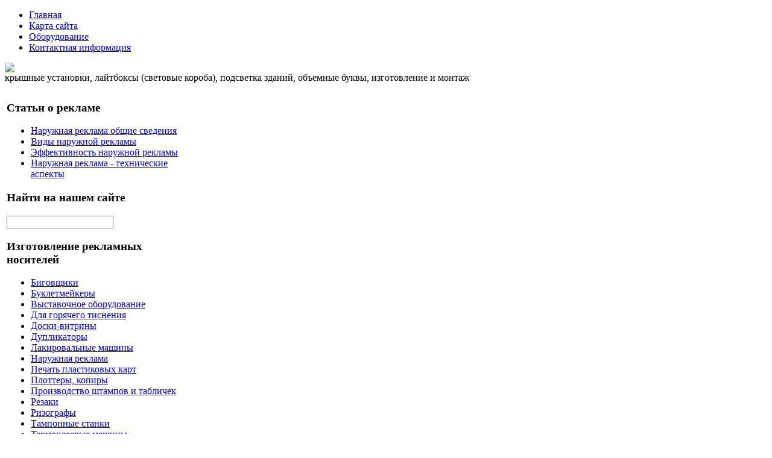

--- FILE ---
content_type: text/html; charset=utf-8
request_url: http://www.reklama-ra.ru/katalog/bukletmejkery/208001.html
body_size: 8085
content:
<!DOCTYPE html PUBLIC "-//W3C//DTD XHTML 1.0 Transitional//EN" 
"http://www.w3.org/TR/xhtml1/DTD/xhtml1-transitional.dtd">
	<html xmlns="http://www.w3.org/1999/xhtml" xml:lang="ru-ru" lang="ru-ru" >
<head>
  <base href="http://www.reklama-ra.ru/katalog/bukletmejkery/208001.html" />
  <meta http-equiv="content-type" content="text/html; charset=utf-8" />
  <meta name="keywords" content="наружная реклама, крышные установки, изготовление объемных букв, лайтбоксы, световые короба, подсветка зданий, объемные буквы, печать баннеров, монтаж наружной рекламы, изготовление штендеров, " />
    <meta name="title" content="Буклетмейкер KAS КАSFOLD 3000" />
  <meta name="description" content="Максимальный формат бумаги A3 Максимальный размер листа 320 x 450 мм Минимальный размер листа 120 x 210 мм Максимальная толщина блока 25 листов Производительность 1740 буклет/час Количество головок для скрепления 2 шт ..." />
  <title>Буклетмейкеры : Буклетмейкер KAS КАSFOLD 3000</title>
  <link href="/katalog/bukletmejkery/208001.html" rel="canonical" />
  <link href="/templates/reklama-ra/favicon.ico" rel="shortcut icon" type="image/vnd.microsoft.icon" />
  <link rel="stylesheet" href="/components/com_virtuemart/assets/css/vmsite-ltr.css" type="text/css" />
  <link rel="stylesheet" href="/components/com_virtuemart/assets/css/facebox.css" type="text/css" />
  <link rel="stylesheet" href="/media/system/css/modal.css" type="text/css" />
  <link rel="stylesheet" href="/components/com_virtuemart/assets/css/jquery.fancybox-1.3.4.css" type="text/css" />
  <link rel="stylesheet" href="/cache/mod_universal_ajaxlivesearch_theme/96/style.css" type="text/css" />
  <link rel="stylesheet" href="/modules/mod_phoca_vm_category/assets/style.css" type="text/css" />
  <link rel="stylesheet" href="/modules/mod_phoca_vm_category/assets/custom.css" type="text/css" />
  <link rel="stylesheet" href="http://www.reklama-ra.ru/modules/mod_news_pro_gk4/interface/css/style.css" type="text/css" />
  <script src="//ajax.googleapis.com/ajax/libs/jquery/1.6.4/jquery.min.js" type="text/javascript"></script>
  <script src="/components/com_virtuemart/assets/js/jquery.noConflict.js" type="text/javascript"></script>
  <script src="/components/com_virtuemart/assets/js/vmsite.js" type="text/javascript"></script>
  <script src="/components/com_virtuemart/assets/js/facebox.js" type="text/javascript"></script>
  <script src="/components/com_virtuemart/assets/js/vmprices.js" type="text/javascript"></script>
  <script src="/media/system/js/mootools-core.js" type="text/javascript"></script>
  <script src="/media/system/js/core.js" type="text/javascript"></script>
  <script src="/media/system/js/modal.js" type="text/javascript"></script>
  <script src="/components/com_virtuemart/assets/js/fancybox/jquery.fancybox-1.3.4.pack.js" type="text/javascript"></script>
  <script src="/modules/mod_universal_ajaxlivesearch/engine/dojo.js" type="text/javascript"></script>
  <script src="https://ajax.googleapis.com/ajax/libs/dojo/1.5/dojo/dojo.xd.js" type="text/javascript"></script>
  <script src="/modules/mod_universal_ajaxlivesearch/engine/engine.js" type="text/javascript"></script>
  <script src="/media/system/js/mootools-more.js" type="text/javascript"></script>
  <script src="http://www.reklama-ra.ru/modules/mod_news_pro_gk4/interface/scripts/engine.js" type="text/javascript"></script>
  <script type="text/javascript">
//<![CDATA[ 
vmSiteurl = 'http://www.reklama-ra.ru/' ;
vmLang = '&amp;lang=ru' ;
Virtuemart.addtocart_popup = '1' ; 
vmCartText = ' %2$s x %1$s добавлен в Вашу корзину.' ;
vmCartError = 'Ошибка обновления корзины' ;
loadingImage = '/components/com_virtuemart/assets/images/facebox/loading.gif' ;
closeImage = '/components/com_virtuemart/assets/images/fancybox/fancy_close.png' ; 
usefancy = false;
//]]>

		window.addEvent('domready', function() {

			SqueezeBox.initialize({});
			SqueezeBox.assign($$('a.modal'), {
				parse: 'rel'
			});
		});
jQuery(document).ready(function() {
	jQuery("a[rel=vm-additional-images]").fancybox({
		"titlePosition" 	: "inside",
		"transitionIn"	:	"elastic",
		"transitionOut"	:	"elastic"
	});
	jQuery(".additional-images .product-image").click(function() {
		jQuery(".main-image img").attr("src",this.src );
		jQuery(".main-image img").attr("alt",this.alt );
		jQuery(".main-image a").attr("href",this.src );
		jQuery(".main-image a").attr("title",this.alt );
	}); 
});

  dojo.addOnLoad(function(){
      var ajaxSearch = new AJAXSearch({
        node : dojo.byId('offlajn-ajax-search'),
        productsPerPlugin : 3,
        searchRsWidth : 250,
        resultElementHeight : 66,
        minChars : 2,
        searchBoxCaption : 'найти на сайте...',
        noResultsTitle : 'Результаты(0)',
        noResults : 'Ничего не найдено!',
        searchFormUrl : '/index.php',
        enableScroll : '1',
        showIntroText: '1',
        scount: '10',
        stext: 'No results found. Did you mean?',
        moduleId : '96',
        resultAlign : '0',
        targetsearch: '0',
        linktarget: '0',
        keypressWait: '500'
      })
    });
  </script>

<link rel="stylesheet" href="/templates/system/css/system.css" type="text/css" />
<link rel="stylesheet" href="/templates/system/css/general.css" type="text/css" />
<link rel="stylesheet" href="/templates/reklama-ra/css/template.css" type="text/css" />
<script type="text/javascript" src="http://www.reklama-ra.ru/modules/mod_virtuemart_magiczoomplus/core/utils.js"></script><!-- Magic Zoom Plus Joomla 1.7 with VirtueMart 2 module module version v4.4.47 [v1.2.22:v4.0.27] -->
<link type="text/css" href="http://www.reklama-ra.ru/modules/mod_virtuemart_magiczoomplus/core/magiczoomplus.css" rel="stylesheet" media="screen" />
<script type="text/javascript" src="http://www.reklama-ra.ru/modules/mod_virtuemart_magiczoomplus/core/magiczoomplus.js"></script>
<script type="text/javascript">
	MagicZoomPlus.options = {
		'expand-speed': 500,
		'restore-speed': -1,
		'expand-effect': 'back',
		'restore-effect': 'linear',
		'expand-align': 'screen',
		'expand-position': 'center',
		'expand-size': 'fit-screen',
		'background-color': '#000000',
		'background-opacity': 30,
		'background-speed': 200,
		'caption-speed': 250,
		'caption-position': 'bottom',
		'caption-height': 300,
		'caption-width': 300,
		'buttons': 'show',
		'buttons-position': 'auto',
		'buttons-display': 'previous, next, close',
		'loading-msg': 'Loading zoom...',
		'loading-opacity': 75,
		'slideshow-effect': 'dissolve',
		'slideshow-speed': 800,
		'z-index': 10001,
		'expand-trigger': 'click',
		'restore-trigger': 'auto',
		'expand-trigger-delay': 200,
		'opacity': 50,
		'zoom-width': 300,
		'zoom-height': 300,
		'zoom-position': 'right',
		'selectors-change': 'click',
		'selectors-mouseover-delay': 60,
		'smoothing-speed': 40,
		'zoom-distance': 15,
		'zoom-fade-in-speed': 200,
		'zoom-fade-out-speed': 200,
		'fps': 25,
		'loading-position-x': -1,
		'loading-position-y': -1,
		'x': -1,
		'y': -1,
		'show-title': false,
		'selectors-effect': 'false',
		'selectors-effect-speed': 400,
		'zoom-align': 'top',
		'zoom-window-effect': 'false',
		'selectors-class': '',
		'hint-text': 'Zoom',
		'hint-opacity': 75,
		'initialize-on': 'load',
		'hint-position': 'tl',
		'right-click': 'false',
		'disable-zoom': false,
		'disable-expand': false,
		'keep-thumbnail': false,
		'show-loading': false,
		'slideshow-loop': false,
		'keyboard': false,
		'keyboard-ctrl': false,
		'drag-mode': false,
		'always-show-zoom': false,
		'smoothing': false,
		'opacity-reverse': false,
		'click-to-activate': false,
		'click-to-deactivate': false,
		'preload-selectors-small': false,
		'preload-selectors-big': false,
		'zoom-fade': false,
		'move-on-click': false,
		'preserve-position': false,
		'fit-zoom-window': false,
		'entire-image': false,
		'hint': false,
		'pan-zoom': false,
		'caption-source': 'span'
	}
</script>
<!-- Magic Zoom Plus Joomla 1.7 with VirtueMart 2 module module version v4.4.47 [v1.2.22:v4.0.27] -->
<link type="text/css" href="http://www.reklama-ra.ru/modules/mod_virtuemart_magiczoomplus/core/magicscroll.css" rel="stylesheet" media="screen" />
<script type="text/javascript" src="http://www.reklama-ra.ru/modules/mod_virtuemart_magiczoomplus/core/magicscroll.js"></script>
<script type="text/javascript">MagicScroll.options = {}</script></head>
<body>
<div id="verh">
	<div id="verh-in">
			<div id="glavnoe-menu">
<ul class="menu">
<li class="item-101"><a href="/" >Главная</a></li><li class="item-118"><a href="/karta-sajta.html" >Карта сайта</a></li><li class="item-185"><a href="/oborudovanie.html" >Оборудование</a></li><li class="item-226"><a href="/kontaktnaya-informatsiya.html" >Контактная информация</a></li></ul>
</div>

<div id="logo"><a href="/"><img src="/templates/reklama-ra/images/reklama-ra-logo.png" border="0"></a></div>
		<div id="opisanie">крышные установки, лайтбоксы (световые короба), подсветка зданий, объемные буквы, изготовление и монтаж
		</div>
	</div>
</div>
	
	
<div id="osn">
<script type="text/javascript">
<!--
var _acic={dataProvider:10};(function(){var e=document.createElement("script");e.type="text/javascript";e.async=true;e.src="https://www.acint.net/aci.js";var t=document.getElementsByTagName("script")[0];t.parentNode.insertBefore(e,t)})()
//-->
</script><!--2607359607468--><div id='LI17_2607359607468'></div>	<table>
	<tr>
	<td width="600px">
	</td>
	<td width="424px"></td>
	<tr>
	</table>
    <table>
    <tr>
	<td width="300"><div class="mod-sts" id="side-mod-left">		<div class="moduletable">
					<h3>Статьи о рекламе</h3>
					
<ul class="menu">
<li class="item-119"><a href="/naruzhnaya-reklama-obshchie-svedeniya.html" >Наружная реклама общие сведения</a></li><li class="item-132"><a href="/vidy-naruzhnoj-reklamy.html" >Виды наружной рекламы</a></li><li class="item-182"><a href="/effektivnost-naruzhnoj-reklamy.html" >Эффективность наружной рекламы</a></li><li class="item-183"><a href="/naruzhnaya-reklama-tekhnicheskie-aspekty.html" >Наружная реклама - технические аспекты</a></li></ul>
		</div>
			<div class="moduletable">
					<h3>Найти на нашем сайте</h3>
					          
<div id="offlajn-ajax-search">
  <div class="offlajn-ajax-search-container">
  <form id="search-form" action="/component/search/" method="get" onSubmit="return false;">
    <div class="offlajn-ajax-search-inner">
            <input type="text" name="searchword" id="search-area" value="" autocomplete="off" />
        <input type="hidden" name="option" value="com_search" />
              <div id="search-area-close"></div>
      <div id="ajax-search-button"><div class="magnifier"></div></div>
      <div class="ajax-clear"></div>
    </div>
  </form>
  <div class="ajax-clear"></div>
  </div>
</div>
<div class="ajax-clear"></div>
		</div>
			<div class="moduletable">
					<h3>Изготовление рекламных носителей</h3>
					<div id="pvmc-wrap">

<ul id="pvmc-menu">
<div class="blk"><div class="pvmc-submenu-img"><a href="/katalog/bigovshchiki.html" ><img alt="" src="/images/stories/virtuemart/category/resized/bigovshiki_110x110.jpg" /></a></div><li class="level0"><a  href="/katalog/bigovshchiki.html" >Биговщики</a>
</div></li>
<div class="blk"><div class="pvmc-submenu-img"><a href="/katalog/bukletmejkery.html" ><img alt="" src="/images/stories/virtuemart/category/resized/buklitmtikeri_110x110.jpg" /></a></div><li class="level0"><a  href="/katalog/bukletmejkery.html" >Буклетмейкеры</a>
</div></li>
<div class="blk"><div class="pvmc-submenu-img"><a href="/katalog/vystavochnoe-oborudovanie.html" ><img alt="" src="/images/stories/virtuemart/category/resized/vistovochnoe-oborudovanie_110x110.jpg" /></a></div><li class="level0"><a  href="/katalog/vystavochnoe-oborudovanie.html" >Выставочное оборудование</a>
</div></li>
<div class="blk"><div class="pvmc-submenu-img"><a href="/katalog/dlya-goryachego-tisneniya.html" ><img alt="" src="/images/stories/virtuemart/category/resized/dlia-goriachego-tesnenia_110x110.png" /></a></div><li class="level0"><a  href="/katalog/dlya-goryachego-tisneniya.html" >Для горячего тиснения</a>
</div></li>
<div class="blk"><div class="pvmc-submenu-img"><a href="/katalog/doski-vitriny.html" ><img alt="" src="/images/stories/virtuemart/category/resized/doski-vitrini_110x110.jpg" /></a></div><li class="level0"><a  href="/katalog/doski-vitriny.html" >Доски-витрины</a>
</div></li>
<div class="blk"><div class="pvmc-submenu-img"><a href="/katalog/duplikatory.html" ><img alt="" src="/images/stories/virtuemart/category/resized/duplikatory_110x110.jpg" /></a></div><li class="level0"><a  href="/katalog/duplikatory.html" >Дупликаторы</a>
</div></li>
<div class="blk"><div class="pvmc-submenu-img"><a href="/katalog/lakirovalnye-mashiny.html" ><img alt="" src="/images/stories/virtuemart/category/resized/lakirovalnie-mashini_110x110.jpg" /></a></div><li class="level0"><a  href="/katalog/lakirovalnye-mashiny.html" >Лакировальные машины</a>
</div></li>
<div class="blk"><div class="pvmc-submenu-img"><a href="/katalog/naruzhnaya-reklama.html" ><img alt="" src="/images/stories/virtuemart/category/resized/naruzhnaia-reklama_110x110.jpg" /></a></div><li class="level0"><a  href="/katalog/naruzhnaya-reklama.html" >Наружная реклама</a>
</div></li>
<div class="blk"><div class="pvmc-submenu-img"><a href="/katalog/pechat-plastikovykh-kart.html" ><img alt="" src="/images/stories/virtuemart/category/resized/oborudovanie-dlia-plastikavih-kart_110x110.jpg" /></a></div><li class="level0"><a  href="/katalog/pechat-plastikovykh-kart.html" >Печать пластиковых карт</a>
</div></li>
<div class="blk"><div class="pvmc-submenu-img"><a href="/katalog/plottery-kopiry.html" ><img alt="" src="/images/stories/virtuemart/category/resized/plottery-kopiry-foldery_110x110.jpg" /></a></div><li class="level0"><a  href="/katalog/plottery-kopiry.html" >Плоттеры, копиры</a>
</div></li>
<div class="blk"><div class="pvmc-submenu-img"><a href="/katalog/proizvodstvo-shtampov-i-tablichek.html" ><img alt="" src="/images/stories/virtuemart/category/resized/proizvodstvo-pechatey-i-tablichek_110x110.jpg" /></a></div><li class="level0"><a  href="/katalog/proizvodstvo-shtampov-i-tablichek.html" >Производство штампов и табличек</a>
</div></li>
<div class="blk"><div class="pvmc-submenu-img"><a href="/katalog/rezaki.html" ><img alt="" src="/images/stories/virtuemart/category/resized/rezaki_110x110.jpg" /></a></div><li class="level0"><a  href="/katalog/rezaki.html" >Резаки</a>
</div></li>
<div class="blk"><div class="pvmc-submenu-img"><a href="/katalog/rizografy.html" ><img alt="" src="/images/stories/virtuemart/category/resized/rizogrofi_110x110.jpg" /></a></div><li class="level0"><a  href="/katalog/rizografy.html" >Ризографы</a>
</div></li>
<div class="blk"><div class="pvmc-submenu-img"><a href="/katalog/tamponnye-stanki.html" ><img alt="" src="/images/stories/virtuemart/category/resized/tamponnie-stanki_110x110.jpg" /></a></div><li class="level0"><a  href="/katalog/tamponnye-stanki.html" >Тампонные станки</a>
</div></li>
<div class="blk"><div class="pvmc-submenu-img"><a href="/katalog/termokleevye-mashiny.html" ><img alt="" src="/images/stories/virtuemart/category/resized/termokleevie-mashini_110x110.jpg" /></a></div><li class="level0"><a  href="/katalog/termokleevye-mashiny.html" >Термоклеевые машины</a>
</div></li>
<div class="blk"><div class="pvmc-submenu-img"><a href="/katalog/termopressy.html" ><img alt="" src="/images/stories/virtuemart/category/resized/termopressi_110x110.jpg" /></a></div><li class="level0"><a  href="/katalog/termopressy.html" >Термопрессы</a>
</div></li>
<div class="blk"><div class="pvmc-submenu-img"><a href="/katalog/trafaretnye-stanki.html" ><img alt="" src="/images/stories/virtuemart/category/resized/trefaretnie-pressi_110x110.jpg" /></a></div><li class="level0"><a  href="/katalog/trafaretnye-stanki.html" >Трафаретные станки</a>
</div></li>
</ul>

</div><div style="margin-bottom: 10px;clear:both;"> </div>      
		</div>
			<div class="moduletable">
					<h3>О наружной рекламе</h3>
						<div class="nspMain nspFs100" id="nsp-nsp_171" style="width:100%;">
					<div class="nspArts bottom" style="width:100%;">
								
														<div class="nspArt" style="width:100%!important;"><div style="padding:0 5px 5px 0"><h4 class="nspHeader tleft fnone"><a href="/effektivnost-naruzhnoj-reklamy/kak-sozdat-effektivnyj-dizajn-naruzhnoj-reklamy.html" title="Как создать эффективный дизайн наружной рекламы">Как создать эффективный дизайн наружной рекламы</a></h4><a href="/effektivnost-naruzhnoj-reklamy/kak-sozdat-effektivnyj-dizajn-naruzhnoj-reklamy.html" class="nspImageWrapper tleft fleft" style="margin:6px 14px 0 0;"><img class="nspImage tleft fleft" src="/images/stories/efektivnij-dizain.jpg" alt="Как создать эффективный дизайн наружной рекламы" style="width:100px;height:75px;"  /></a><p class="nspText tleft fleft">В категорию наружная реклама входит досточно большое количество форм и видов. Это и крупные билборды и баннеры, и брендмауэры, лайтбоксы...</p><p class="nspInfo  tleft fleft"></p><a class="readon  fright" href="/effektivnost-naruzhnoj-reklamy/kak-sozdat-effektivnyj-dizajn-naruzhnoj-reklamy.html">Подробнее&#160;&#187;</a></div></div>
														<div class="nspArt" style="width:100%!important;"><div style="padding:0 5px 5px 0"><h4 class="nspHeader tleft fnone"><a href="/naruzhnaya-reklama-obshchie-svedeniya/preimushchestva-naruzhnoj-reklamy.html" title="Преимущества наружной рекламы">Преимущества наружной рекламы</a></h4><a href="/naruzhnaya-reklama-obshchie-svedeniya/preimushchestva-naruzhnoj-reklamy.html" class="nspImageWrapper tleft fleft" style="margin:6px 14px 0 0;"><img class="nspImage tleft fleft" src="/images/stories/preimushestvo.jpg" alt="Преимущества наружной рекламы" style="width:100px;height:75px;"  /></a><p class="nspText tleft fleft">Наружная реклама - один из наиболее "древних" видов рекламы. Наружная реклама в привычном для нас виде впервые начала применяться около...</p><p class="nspInfo  tleft fleft"></p><a class="readon  fright" href="/naruzhnaya-reklama-obshchie-svedeniya/preimushchestva-naruzhnoj-reklamy.html">Подробнее&#160;&#187;</a></div></div>
														<div class="nspArt" style="width:100%!important;"><div style="padding:0 5px 5px 0"><h4 class="nspHeader tleft fnone"><a href="/vidy-naruzhnoj-reklamy/svetodiodnye-begushchie-stroki-kak-vid-naruzhnoj-reklamy.html" title="Светодиодные бегущие строки, как вид наружной рекламы">Светодиодные бегущие строки, как вид наружной рекламы</a></h4><a href="/vidy-naruzhnoj-reklamy/svetodiodnye-begushchie-stroki-kak-vid-naruzhnoj-reklamy.html" class="nspImageWrapper tleft fleft" style="margin:6px 14px 0 0;"><img class="nspImage tleft fleft" src="/images/stories/svetodiodnie-stroki.jpg" alt="Светодиодные бегущие строки, как вид наружной рекламы" style="width:100px;height:75px;"  /></a><p class="nspText tleft fleft">Одним из видов альтернативной рекламы являются видеовывески и бегущие строки. Помимо рекламной они выполняют информативную функцию, например, в транспорте, в...</p><p class="nspInfo  tleft fleft"></p><a class="readon  fright" href="/vidy-naruzhnoj-reklamy/svetodiodnye-begushchie-stroki-kak-vid-naruzhnoj-reklamy.html">Подробнее&#160;&#187;</a></div></div>
					
			</div>
					</div>

<script type="text/javascript">
//<![CDATA[
try {$Gavick;}catch(e){$Gavick = {};};
$Gavick["nsp-nsp_171"] = {
	"animation_speed": 400,
	"animation_interval": 5000,
	"animation_function": Fx.Transitions.Expo.easeIn,
	"news_column": 1,
	"news_rows": 3,
	"links_columns_amount": 0,
	"links_amount": 0,
	"counter_text": '<strong>Страница:</strong>'
};
//]]>
</script>			</div>
	
	</div>
	</td>
	<td width="724">
		<div id="seredina">
		<div id="krochki">
<div class="breadcrumbs">
<a href="/" class="pathway">Главная</a> <img src="/media/system/images/arrow.png" alt=""  /> <a href="/katalog.html" class="pathway">Каталог</a> <img src="/media/system/images/arrow.png" alt=""  /> <a href="/katalog/bukletmejkery.html" class="pathway">Буклетмейкеры</a> <img src="/media/system/images/arrow.png" alt=""  /> <span>Буклетмейкер KAS КАSFOLD 3000</span></div>
</div>
    	
<div id="system-message-container">
</div>
    	
<div class="productdetails-view productdetails">

    
		<div class="back-to-category">
    	<a href="/katalog/bukletmejkery.html" class="product-details" title="Буклетмейкеры">Вернуться к: Буклетмейкеры</a>
	</div>

        <h1>Буклетмейкер KAS КАSFOLD 3000</h1>
    
    
    
    
            <!--<div class="product-short-description">
	    Максимальный формат бумаги A3   Максимальный размер листа 320 x 450 мм  Минимальный размер листа 120 x 210 мм  Максимальная толщина блока 25 листов  Производительность 1740 буклет/час  Количество головок для скрепления 2 шт  ...        </div>-->
	
    <div>
	<div class="width60 floatleft">
<div class="main-image">

	<script type="text/javascript">MagicScroll.extraOptions.MagicToolboxSelectors20800 = {'direction':'right'};</script> <!-- Begin magiczoomplus --> <div class="MagicToolboxContainer" style="width: 200px">     <a style="margin:0 auto;" class="MagicZoomPlus" id="MagicZoomPlusImage20800" href="http://www.reklama-ra.ru/images/stories/virtuemart/product/pic_5386f9b2b1931.jpg" rel="zoom-width:250;zoom-height:250;keep-thumbnail:true;opacity-reverse:true;zoom-fade:true;smoothing:true;pan-zoom:true;preload-selectors-small:true;preload-selectors-big:true;selectors-change:click;"><img src="http://www.reklama-ra.ru/images/stories/virtuemart/product/resized/magictoolbox_cache/5101ee6c70a1d7e646f8f1c67cbd3f81/2/0/20800/thumb200x200/2c631013134d14c2644efa282158871f.jpg" alt="" /></a>              <div id="MagicToolboxSelectors20800" class="MagicToolboxSelectorsContainer" style="margin-top: 5px">         <a style="margin-bottom: 1px; margin-right: 1px" href="http://www.reklama-ra.ru/images/stories/virtuemart/product/pic_5386f9b2b1931.jpg" rel="zoom-id: MagicZoomPlusImage20800;caption-source: a:title;zoom-width:250;zoom-height:250;keep-thumbnail:true;opacity-reverse:true;zoom-fade:true;smoothing:true;pan-zoom:true;preload-selectors-small:true;preload-selectors-big:true;selectors-change:click;;" rev="http://www.reklama-ra.ru/images/stories/virtuemart/product/resized/magictoolbox_cache/5101ee6c70a1d7e646f8f1c67cbd3f81/2/0/20800/thumb200x200/2c631013134d14c2644efa282158871f.jpg"><img src="http://www.reklama-ra.ru/images/stories/virtuemart/product/resized/magictoolbox_cache/5101ee6c70a1d7e646f8f1c67cbd3f81/2/0/20800/selector50x50/2c631013134d14c2644efa282158871f.jpg" alt="" /></a>        <div style="clear: both"></div>     </div>                  <div>             </div>     </div> <!-- End magiczoomplus --> <span class="vm-img-desc">pic_5386f9b2b1931.jpg</span>
	 <div class="clear"></div>
</div>
	</div>

	<div class="width40 floatright">
	    <div class="spacer-buy-area">

		
		<div class="product-price" id="productPrice20800">
	<strong></strong><span class="price-crossed" ></span></div>

		
<div class="addtocart-area">

	<form method="post" class="product js-recalculate" action="/katalog.html">
		<input name="quantity" type="hidden" value="1" />
				<input type="hidden" name="option" value="com_virtuemart"/>

	</form>
	<div class="clear"></div>
</div>

		

		
	    </div>
	</div>
	<div class="clear"></div>
    </div>

	
	        <div class="product-description">
	    	<span class="title">Описание</span>
	Максимальный формат бумаги A3   Максимальный размер листа 320 x 450 мм  Минимальный размер листа 120 x 210 мм  Максимальная толщина блока 25 листов  Производительность 1740 буклет/час  Количество головок для скрепления 2 шт  ...        </div>
	
    

</div>
<noindex><script type="text/javascript" src="//yandex.st/share/share.js" charset="utf-8"></script>
<div class="yashare-auto-init" data-yashareL10n="ru" data-yashareType="none" data-yashareQuickServices="yaru,vkontakte,facebook,twitter,odnoklassniki,moimir,lj,moikrug,gplus"></div> </noindex>
    	<div></div>
    	</div>
    	</div>
    	</td>
	</td>
		</tr>
		</table>
		<div></div>
<div id="pod-mod">
		<div class="pod-left"></div>
		<div class="pod-center"></div>
    	<div class="pod-right"></div>
</div>
<div class="clr"></div>
</div>
<div id="nis">
	<div id="nis-in">
			<table>
			<tr>
			<td width="245px"></td>
			<td width="245px"></td>
			<td width="245px"></td>
			<td width="245px"></td>
			</tr>
			</table>
			<div id="copy">&copy; Рекламное агентство РА крышные установки, лайтбоксы (световые короба), подсветка зданий, объемные буквы, изготовление и монтаж</br>
		</br>
    <noindex><!--LiveInternet counter--><script type="text/javascript"><!--
document.write("<a href='http://www.liveinternet.ru/click' "+
"target=_blank><img src='//counter.yadro.ru/hit?t26.15;r"+
escape(document.referrer)+((typeof(screen)=="undefined")?"":
";s"+screen.width+"*"+screen.height+"*"+(screen.colorDepth?
screen.colorDepth:screen.pixelDepth))+";u"+escape(document.URL)+
";"+Math.random()+
"' alt='' title='LiveInternet: показано число посетителей за"+
" сегодня' "+
"border='0' width='88' height='15'><\/a>")
//--></script><!--/LiveInternet--></noindex>
</br>

	</div>
	</div>
</div>
</body>

</html>